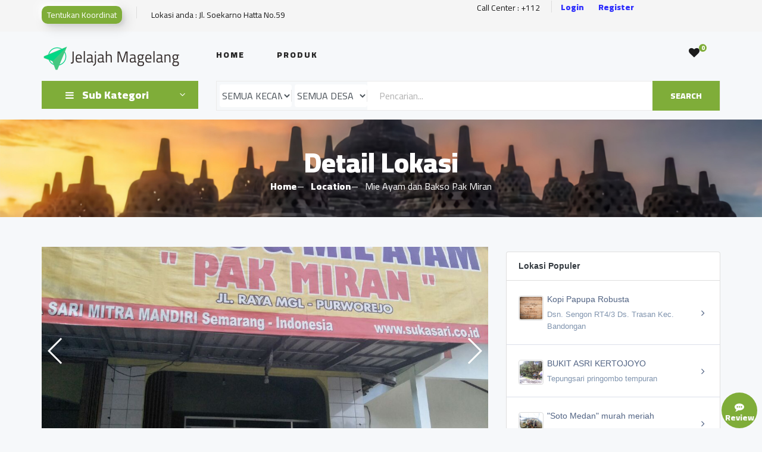

--- FILE ---
content_type: text/html; charset=UTF-8
request_url: https://jelajah.magelangkab.go.id/jelajah/mie-ayam-dan-bakso-pak-miran/show?q=eyJpdiI6IkwzaGUvL0VqdVlJWDlHWDc3VERQdUE9PSIsInZhbHVlIjoic0Zib1N0NC9NcDZSZ0l3MVBieStKZz09IiwibWFjIjoiNTNlZjRlYjJiNjZiMjVkZDIwNjkwNDU0OGM0ZmM3NjNlNjZlZTdlZWFkMGI4MmQzNmE2MjVhOGI2NTIxNGY1ZiJ9
body_size: 67850
content:
<!DOCTYPE html>
<html lang="id">

<head>
  <meta name="csrf-token" content="k6GQvCzqsgW5YJkC8IAUv14zCfOSOixhtYu3FYrW">
  <meta charset="UTF-8">
  <meta name="author" content="diskominfo kab.magelang">
  <meta name="description" content="Aplikasi Jelajah Kab.Magelang">
  <meta name="keywords" content="jelajah magelang">
  <meta name="viewport" content="width=device-width, initial-scale=1.0">
  <meta http-equiv="Content-Security-Policy" content="upgrade-insecure-requests">
  <meta http-equiv="X-UA-Compatible" content="ie=edge">
    <meta property="og:title" content="Mie Ayam dan Bakso Pak Miran" />
  <meta property="og:description" content="Mie Ayam dan Bakso yang wajib dikunjungi kalau jalan-jalan di daerah Tempuran" />
  <meta property="og:url" content="https://jelajah.magelangkab.go.id/jelajah/mie-ayam-dan-bakso-pak-miran/show?q=eyJpdiI6IkwzaGUvL0VqdVlJWDlHWDc3VERQdUE9PSIsInZhbHVlIjoic0Zib1N0NC9NcDZSZ0l3MVBieStKZz09IiwibWFjIjoiNTNlZjRlYjJiNjZiMjVkZDIwNjkwNDU0OGM0ZmM3NjNlNjZlZTdlZWFkMGI4MmQzNmE2MjVhOGI2NTIxNGY1ZiJ9" />
  <meta property="og:type" content="article" />
  <meta property="og:image" content="https://jelajah.magelangkab.go.id/storage/image/2022/04/img_16510299231.thumb.jpg" />
  <meta name="twitter:title" content="Mie Ayam dan Bakso Pak Miran" />
  <meta name="twitter:description" content="Mie Ayam dan Bakso yang wajib dikunjungi kalau jalan-jalan di daerah Tempuran" />
  <meta name="twitter:image" content="https://jelajah.magelangkab.go.id/storage/image/2022/04/img_16510299231.thumb.jpg" />

  <title>Jelajah Magelang</title>
  <link rel="shortcut icon" href="https://jelajah.magelangkab.go.id/img/logo/jelajah_magelang_logo.png">

  
  <!-- Google Font -->
  <link href="https://fonts.googleapis.com/css2?family=Cairo:wght@200;300;400;600;900&display=swap" rel="stylesheet">

  <!-- Css Styles -->
  <link rel="stylesheet" href="https://jelajah.magelangkab.go.id/templates/front/css/bootstrap.min.css" type="text/css">
  <link rel="stylesheet" href="https://jelajah.magelangkab.go.id/templates/front/css/font-awesome.min.css" type="text/css">
  <link rel="stylesheet" href="https://jelajah.magelangkab.go.id/templates/front/css/elegant-icons.css" type="text/css">
  <link rel="stylesheet" href="https://jelajah.magelangkab.go.id/templates/front/css/nice-select.css" type="text/css">
  <link rel="stylesheet" href="https://jelajah.magelangkab.go.id/templates/front/css/jquery-ui.min.css" type="text/css">
  <link rel="stylesheet" href="https://jelajah.magelangkab.go.id/templates/front/css/owl.carousel.min.css" type="text/css">
  <link rel="stylesheet" href="https://jelajah.magelangkab.go.id/templates/front/css/slicknav.min.css" type="text/css">
  <link rel="stylesheet" href="https://jelajah.magelangkab.go.id/templates/front/css/style.css" type="text/css">
  <link rel="stylesheet" href="https://jelajah.magelangkab.go.id/templates/assets/vendors/toastr/toastr.min.css">
  <link rel="stylesheet" href="https://jelajah.magelangkab.go.id/templates/front/css/custom.css">
  <link rel="stylesheet" href="https://unpkg.com/leaflet@1.3.1/dist/leaflet.css" />

  <!-- custom css mobile -->
  <link rel="stylesheet" href="https://jelajah.magelangkab.go.id/css/styles.css "/>
  <link rel="stylesheet" href="https://jelajah.magelangkab.go.id/v2/css/style.css "/>

  <script src="https://unpkg.com/leaflet@1.3.1/dist/leaflet.js"></script>
  <style rel="stylesheet">
  .neu{
    -webkit-tap-highlight-color: rgba(0,0,0,0);
    -webkit-tap-highlight-color: transparent;
    display:flex;
    align-items:center;
    justify-content:center;
    flex-direction:column;
    cursor:pointer;
    background-color:#eeeeee;
    width:100%;
    height:30px;
    border-radius:10px;
    box-shadow: -7px -7px 20px 0px #fff9,
    -4px -4px 5px 0px #fff9,
    7px 7px 20px 0px #0002,
    4px 4px 5px 0px #0001,
    inset 0px 0px 0px 0px #fff9,
    inset 0px 0px 0px 0px #0001,
    inset 0px 0px 0px 0px #fff9,
    inset 0px 0px 0px 0px #0001;
    transition:box-shadow 0.6s cubic-bezier(.79,.21,.06,.81);
    span{
      background-color:lightcoral;
      box-shadow: 0px 0px 10px 0px rgba(240,128,128,0.3);
      width:40px;
      height:4px;
      border-radius:4px;
      margin:3px 0px 3px 0px;
      transition:margin 0.4s cubic-bezier(.79,.21,.06,.81),transform 0.4s cubic-bezier(.79,.21,.06,.81);
    }
  }

  .active .neu{
    box-shadow: 0px 0px 0px 0px #fff9,
    0px 0px 0px 0px #fff9,
    0px 0px 0px 0px #0001,
    0px 0px 0px 0px #0001,
    inset -7px -7px 20px 0px #fff9,
    inset -4px -4px 5px 0px #fff9,
    inset 7px 7px 20px 0px #0003,
    inset 4px 4px 5px 0px #0001;
    span{
      margin:-2px;
    }
  }
  </style>

  <style type="text/css">
  #map {
    width: 100%;
    height: 400px;
    padding: 0px;
  }

  .modal{
    padding-right:0 !important;
  }

  .share-btnn {
    width: 35px;
    height: 35px;
    line-height: 35px;
    background: #DDDADA;
    display: inline-block;
    text-align: center;
    border-radius: 50%;
    font-size: 15px;
    /*margin-right: 25px;*/
    color: #5D5D5D;
    border: 1px solid #DDDADA;
    cursor:  pointer;
  }
  </style>
  
    <link rel="stylesheet" type="text/css" href="https://jelajah.magelangkab.go.id/templates/assets/vendors/star-rating/src/css/star-rating-svg.css">
<link rel="stylesheet" href="https://jelajah.magelangkab.go.id/templates/assets/vendors/swiper/swiper.min.css" />
<style>
  .comment {
    position: fixed;
    bottom: 24px;
    right: 24px;
    z-index: 10;
    height: 60px;
    line-height: 60px;
    width: 60px;
    font-size: 28px;
    font-weight: bold;
    border-radius: 50%;
    background-color: #7fad39;
    color: white;
    text-align: center;
    cursor: pointer;
  }

  .swiper-container {
    width: 100%;
    height: 350px;
    margin-left: auto;
    margin-right: auto;
  }

  .swiper-slide {
    background-size: cover;
    background-position: center;
  }

  .gallery-top {
    width: 100%;
  }

  .gallery-thumbs {
    height: 75px;
    box-sizing: border-box;
    padding: 8px 0;
  }

  .gallery-thumbs .swiper-slide {
    width: 25%;
    height: 100%;
    opacity: 0.4;
  }

  .gallery-thumbs .swiper-slide-thumb-active {
    opacity: 1;
  }
</style>
  </head>

<body>
  <!-- Page Preloder -->
  <div id="preloder">
    <div class="loader"></div>
  </div>

  <!-- Header Section Begin -->
  <div class="humberger__menu__overlay"></div>
<div class="humberger__menu__wrapper">
  <div class="humberger__menu__logo">
    <a href="#"><img src="https://jelajah.magelangkab.go.id/img/logo/jelajah_magelang_logo1.png" alt=""></a>
  </div>
  <div class="humberger__menu__cart">
    <ul>
            <li><a href="https://jelajah.magelangkab.go.id/loginV2"><i class="fa fa-heart"></i> <span>0</span></a></li>
            
    </ul>
    <div class="header__cart__price">Likes: <span>0</span></div>
  </div>
  <div class="humberger__menu__widget">
    
    <div class="header__top__right__auth">
            <a href="https://jelajah.magelangkab.go.id/loginV2" title="Login"><i class="fa fa-user"></i> Login</a>
          </div>
  </div>
  <nav class="humberger__menu__nav mobile-menu">
    <ul>
      <li class="">Lokasi anda : <b></b></li>
      <li class=""><a href="https://jelajah.magelangkab.go.id/dashboard">Home</a></li>
      <li class=""><a href="https://jelajah.magelangkab.go.id/shop">Produk</a></li>
      <li class="active"><a href="https://jelajah.magelangkab.go.id/jelajah">Lokasi</a></li>
      <!-- <li class=""><a href="https://jelajah.magelangkab.go.id/tiket/index">Tiket</a></li> -->
      
            
    </ul>
  </nav>
  <div id="mobile-menu-wrap"></div>
  <div class="header__top__right__social">
    
    <p>Call Center : +112</p>
  </div>
  <div class="humberger__menu__contact">
    <ul>
      <li><i class="fa fa-envelope"></i> kominfo@magelangkab.go.id</li>
      <li>Pemerintah Kabupaten Magelang</li>
    </ul>
  </div>
</div>

<header id="header" class="header">
  <div class="header__top">
    <div class="container">
      <div class="row">
        <div class="col-lg-7 col-md-7">
          <div class="header__top__left">
            <ul>
                            <li><a href="https://jelajah.magelangkab.go.id/maps" class="btn btn-sm neu" style="background-color:#7fad39;color:#ffff">Tentukan Koordinat</a></li>
              <li>Lokasi anda : Jl. Soekarno Hatta No.59</li>
                          </ul>
          </div>
        </div>
        <div class="col-lg-4 col-md-4">
          <div class="d-flex justify-content-center align-items-center">
            <div class="header__top__right__social">
              
              
              <a href="javascript:void(0)" >Call Center : +112</a>
            </div>
            
            <div class="header__top__right__auth d-flex">
                            <a class="font-weight-bold" style="color: blue; opacity: .8;" href="https://jelajah.magelangkab.go.id/loginV2" title="Login"> Login</a>
              <a class="ml-4 font-weight-bold" style="color: blue; opacity: .8;" href="https://jelajah.magelangkab.go.id/registerV2" title="Login"> Register</a>
                          </div>
          </div>
        </div>
      </div>
    </div>
  </div>
  <div class="container">
    <div class="row">
      <div class="col-lg-3">
        <div class="header__logo">
          <a href="https://jelajah.magelangkab.go.id/dashboard">
            <img src="https://jelajah.magelangkab.go.id/img/logo/jelajah_magelang_logo1.png" alt="">
          </a>
        </div>
      </div>
      <div class="col-lg-8">
        <nav class="header__menu">
          <ul>
            <li class=""><a href="https://jelajah.magelangkab.go.id/dashboard">Home</a></li>
            <li class=""><a href="https://jelajah.magelangkab.go.id/shop">Produk</a></li>
            <!-- <li class="active">
              <a href="#">Kategori</a>
              <ul class="header__menu__dropdown">
                                <li><a href="https://jelajah.magelangkab.go.id/jelajah?category_group=pemerintah">Pemerintah</a></li>
                                <li><a href="https://jelajah.magelangkab.go.id/jelajah?category_group=jelajah%20magelang">Jelajah Magelang</a></li>
                                <li><a href="https://jelajah.magelangkab.go.id/jelajah">Semua Kategori</a></li>
              </ul>
            </li> -->
            <!-- <li class=""><a href="https://jelajah.magelangkab.go.id/tiket/index">Tiket</a></li> -->
            
                        
          </ul>
        </nav>
      </div>
      <div class="col-lg-1 hidden-menu">
        <div class="header__cart">
          <ul>
                        <li><a href="https://jelajah.magelangkab.go.id/loginV2"><i class="fa fa-heart"></i> <span>0</span></a></li>
                      </ul>
          

          

          </div>
        </div>
      </div>
      <div class="humberger__open">
        <i class="fa fa-bars"></i>
      </div>
    </div>
  </header>

  <!-- Header Section End -->

  <!-- content Begin -->
  <!-- ########################################################################### -->
<script type="text/javascript" src="https://app.sandbox.midtrans.com/snap/snap.js" data-client-key="SB-Mid-client-5V1MW0qK8aX6Mj2j"></script>
<script src="//ajax.googleapis.com/ajax/libs/jquery/1.11.0/jquery.min.js"></script>
<!-- ########################################################################### -->

<div class="new-navbar" id="new-navbar">
  <button class="btn-new-nav box-back-btn" type="button" id="btn-back-on-nav">
    <i class="fa fa-arrow-left"></i>
  </button>
  <div class="box-search-new">
    <form action="https://jelajah.magelangkab.go.id/terdekat" method="get">
      <input type="text" name="search" class="q-new-nav" placeholder="Pencarian..">
      <button class="btn-new-nav" type="submit">
        <i class="fa fa-search"></i>
      </button>
    </form>
    <button class="btn-new-nav" type="button" data-toggle="modal" data-target="#lokasiModel">
      <i class="fa fa-filter"></i>
    </button>
  </div>
</div>

<section class="hero hero-normal" id="header-detail">
  <div class="container">
    <div class="row">
      <div class="col-lg-3">
        <!-- category mobile -->
        <div class="category__master">
          <div class="scrollmenu">
                        <a href="https://jelajah.magelangkab.go.id/jelajah?category_group=pemerintah">Pemerintah</a>
                        <a href="https://jelajah.magelangkab.go.id/jelajah?category_group=jelajah%20magelang">Jelajah Magelang</a>
                        <a href="https://jelajah.magelangkab.go.id/jelajah">Semua Kategori</a>
          </div>
        </div>
        <!-- end category mobile -->
        <div class="hero__categories">
          <div class="hero__categories__all">
            <i class="fa fa-bars"></i>
            <span>Sub Kategori</span>
          </div>
          <ul class="dd-category">
                        <li><a href="#!" data-id="54" class="show-detail-category">Aplikasi E-Gov (6)</a></li>
                        <li><a href="#!" data-id="50" class="show-detail-category">Aplikasi Layanan Publik (15)</a></li>
                        <li><a href="#!" data-id="36" class="show-detail-category">BUMDES (1)</a></li>
                        <li><a href="#!" data-id="55" class="show-detail-category">Dusun / kampung (23)</a></li>
                        <li><a href="#!" data-id="10" class="show-detail-category">Fasilitas Umum (14)</a></li>
                        <li><a href="#!" data-id="20" class="show-detail-category">Hotel, Homestay, Kost (0)</a></li>
                        <li><a href="#!" data-id="12" class="show-detail-category">Industri (5)</a></li>
                        <li><a href="#!" data-id="11" class="show-detail-category">Jasa (6)</a></li>
                        <li><a href="#!" data-id="38" class="show-detail-category">Kesehatan (8)</a></li>
                        <li><a href="#!" data-id="17" class="show-detail-category">Kesenian (0)</a></li>
                        <li><a href="#!" data-id="41" class="show-detail-category">Kuliner (8)</a></li>
                        <li><a href="#!" data-id="19" class="show-detail-category">Lokasi Wisata (5)</a></li>
                        <li><a href="#!" data-id="21" class="show-detail-category">Pendidikan (9)</a></li>
                        <li><a href="#!" data-id="14" class="show-detail-category">Perikanan (2)</a></li>
                        <li><a href="#!" data-id="18" class="show-detail-category">Perkantoran (8)</a></li>
                        <li><a href="#!" data-id="22" class="show-detail-category">Pertokoan (18)</a></li>
                        <li><a href="#!" data-id="66" class="show-detail-category">Produk UMKM (0)</a></li>
                        <li><a href="#!" data-id="59" class="show-detail-category">Sumber Mata Air (22)</a></li>
                        <li><a href="#!" data-id="8" class="show-detail-category">Tempat Belanja (3)</a></li>
                        <li><a href="#!" data-id="16" class="show-detail-category">Tempat Ibadah (4)</a></li>
                        <li><a href="#!" data-id="37" class="show-detail-category">Umum (4)</a></li>
                      </ul>
        </div>
      </div>
      <div class="col-lg-9">
        <div class="hero__search">
          <div class="hero__search__form" style="width:100%">
            <form action="https://jelajah.magelangkab.go.id/terdekat/fillter" method="get">
              <input type="hidden" name="_token" value="k6GQvCzqsgW5YJkC8IAUv14zCfOSOixhtYu3FYrW">              <div class="hero__search__categories">
                <div class="form-group">
                  <select name="kecamatan_id" class="form-control overflow-hidden" style="border:none;padding:0;" id="kecamatan_id">
                    <option value="" selected>SEMUA KECAMATAN</option>
                                        <option value="14">BANDONGAN</option>
                                        <option value="2">BOROBUDUR</option>
                                        <option value="15">CANDIMULYO</option>
                                        <option value="6">DUKUN</option>
                                        <option value="18">GRABAG</option>
                                        <option value="12">KAJORAN</option>
                                        <option value="13">KALIANGKRIK</option>
                                        <option value="10">MERTOYUDAN</option>
                                        <option value="9">MUNGKID</option>
                                        <option value="8">MUNTILAN</option>
                                        <option value="17">NGABLAK</option>
                                        <option value="3">NGLUWAR</option>
                                        <option value="16">PAKIS</option>
                                        <option value="4">SALAM</option>
                                        <option value="1">SALAMAN</option>
                                        <option value="7">SAWANGAN</option>
                                        <option value="20">SECANG</option>
                                        <option value="5">SRUMBUNG</option>
                                        <option value="19">TEGALREJO</option>
                                        <option value="11">TEMPURAN</option>
                                        <option value="21">WINDUSARI</option>
                                      </select>
                </div>
              </div>
              <div class="hero__search__categories">
                <div class="form-group">
                  <select class="form-control" style="border:none;padding:0;" name="desa_id" id="desa_id">
                    <option value="" selected>SEMUA DESA</option>
                  </select>
                </div>
              </div>
              <input name="search" placeholder="Pencarian..." value="">
              <button type="submit" class="site-btn">SEARCH</button>
            </form>
          </div>
        </div>

      </div>
    </div>
  </div>
</section>

<section class="breadcrumb-section set-bg breadcrumb-img-post" data-setbg="https://jelajah.magelangkab.go.id/img/borobudur.jpg">
  <div class="container">
    <div class="row">
      <div class="col-lg-12 text-center">
        <div class="breadcrumb__text">
          <h2>Detail Lokasi</h2>
          <div class="breadcrumb__option">
            <a href="https://jelajah.magelangkab.go.id/dashboard">Home</a>
            <a href="https://jelajah.magelangkab.go.id/jelajah">Location</a>
            <span>Mie Ayam dan Bakso Pak Miran</span>
          </div>
        </div>
      </div>
    </div>
  </div>
</section>

<section class="from-blog spad">
  <div class="container">
    <div class="row">
      <div class="col-md-8">
        <div class="swiper-container gallery-top">
          <div class="swiper-wrapper">
                        <a href="#!" title="Lihat" class="swiper-slide" style="background-image:url(https://jelajah.magelangkab.go.id/storage/image/2022/04/img_16510299231.jpg)" }})></a>
                      </div>
          <div class="swiper-button-next swiper-button-white"></div>
          <div class="swiper-button-prev swiper-button-white"></div>
        </div>
        <div class="swiper-container gallery-thumbs">
          <div class="swiper-wrapper">
                        <div class="swiper-slide" style="background-image:url(https://jelajah.magelangkab.go.id/storage/image/2022/04/img_16510299231.thumb.jpg)" }})></div>
                      </div>
        </div>
        <div class="card card-bordered">
          <div class="card-body card-location">
            <h5 class="card-title mb-0 text-title-location">
              <!-- development mode -->
                                  <code>
                                      </code>
                            MIE AYAM DAN BAKSO PAK MIRAN
            </h5>
            <span class="badge badge-pill badge-success mb-1">Kuliner</span>
            <ul class="list-inline">
              <li class="list-inline-item">
                <div class="ratingStar"></div>
                              </li>
              <li class="list-inline-item">
                                <div class="text-center"><a href="#!" data-toggle="modal" data-target="#modal-login-first" class="justify-content-center"><em class="fa fa-heart-o text-secondary"></em></a></div>
                                <p>Favorite</p>
              </li>
              <li class="list-inline-item">
                <div class="text-center"><a href="https://www.google.com/maps/search/?api=1&query=-7.5324338,110.1737478" target="_blank" class="justify-content-center"><em class="fa fa-map-marker text-danger"></em></a></div>
                <p>Map</p>
              </li>
              <li class="list-inline-item">
                <div class="text-center"><a href="http://" target="_blank" data-toggle="tooltip" title="http://" class="justify-content-center"><em class="fa fa-globe text-info"></em></a></div>
                <p>Website</p>
              </li>
              <li class="list-inline-item">
                <div class="text-center"><a href="tel:+62" target="_blank" data-toggle="tooltip" title="+62" class="justify-content-center"><em class="fa fa-phone text-blue"></em></a></div>
                <p>Telepon</p>
              </li>
              <li class="list-inline-item">
                <div class="text-center"><a href="https://wa.me/+6282225289001" target="_blank" data-toggle="tooltip" title="+6282225289001" class="justify-content-center"><em class="fa fa-whatsapp text-success"></em></a></div>
                <p>Whatsapp</p>
              </li>
            </ul>

            <table class="mt-2">
                            <tr>
                <td class="font-weight-bold">Alamat</td>
                <td>:</td>
                <td class="text-capitalize">jalan magelang - purworejo km. 8, banjaran,  tempurejo,  tempuran,  magelang</td>
              </tr>
              <tr>
                <td class="font-weight-bold">Desa</td>
                <td>:</td>
                <td class="text-capitalize">tempurejo</td>
              </tr>
              <tr>
                <td class="font-weight-bold">Kecamatan</td>
                <td>:</td>
                <td class="text-capitalize">tempuran</td>
              </tr>
              <tr>
                <td class="font-weight-bold">Waktu</td>
                <td>:</td>
                <td class="text-capitalize">07:00 - 07:00 WIB</td>
              </tr>
                                        </table>
            <p>Mie Ayam dan Bakso yang wajib dikunjungi kalau jalan-jalan di daerah Tempuran</p>
            <div class="text-center">
            <a href="https://www.google.com/maps/search/?api=1&query=-7.5324338,110.1737478" target="_blank" data-toggle="tooltip" title="http://" class="btn btn-sm neu pull-right" style="background-color:#7fad39;color:#ffff;width:180px; display: flex; flex-direction: row;margin: 16px 4px 0;">Ke Lokasi &nbsp;<small>(8.4 km)</small></a>
                          </div>
          </div>

          <div class="share-button" style="width: 100%;padding: 12px;display: flex;margin: 0 auto;">
              <p>Bagikan: </p>
              <div style="display: flex; justify-content: space-around; width: 40%">
                <a class="share-btnn" onclick="window.open('https://web.whatsapp.com/send?text=https://jelajah.magelangkab.go.id/jelajah/mie-ayam-dan-bakso-pak-miran/show?q=eyJpdiI6IkwzaGUvL0VqdVlJWDlHWDc3VERQdUE9PSIsInZhbHVlIjoic0Zib1N0NC9NcDZSZ0l3MVBieStKZz09IiwibWFjIjoiNTNlZjRlYjJiNjZiMjVkZDIwNjkwNDU0OGM0ZmM3NjNlNjZlZTdlZWFkMGI4MmQzNmE2MjVhOGI2NTIxNGY1ZiJ9', 'newwindow', 'width=400,height=400');return false;">
                  <em class="fa fa-whatsapp"></em>
                </a>

                <a class="share-btnn"  onclick="window.open('https://www.facebook.com/sharer.php?u=https://jelajah.magelangkab.go.id/jelajah/mie-ayam-dan-bakso-pak-miran/show?q=eyJpdiI6IkwzaGUvL0VqdVlJWDlHWDc3VERQdUE9PSIsInZhbHVlIjoic0Zib1N0NC9NcDZSZ0l3MVBieStKZz09IiwibWFjIjoiNTNlZjRlYjJiNjZiMjVkZDIwNjkwNDU0OGM0ZmM3NjNlNjZlZTdlZWFkMGI4MmQzNmE2MjVhOGI2NTIxNGY1ZiJ9', 'newwindow', 'width=400,height=400');return false;">
                  <em class="fa fa-facebook"></em>
                </a>
                <a class="share-btnn" onclick="window.open('https://twitter.com/share?url=https://jelajah.magelangkab.go.id/jelajah/mie-ayam-dan-bakso-pak-miran/show?q=eyJpdiI6IkwzaGUvL0VqdVlJWDlHWDc3VERQdUE9PSIsInZhbHVlIjoic0Zib1N0NC9NcDZSZ0l3MVBieStKZz09IiwibWFjIjoiNTNlZjRlYjJiNjZiMjVkZDIwNjkwNDU0OGM0ZmM3NjNlNjZlZTdlZWFkMGI4MmQzNmE2MjVhOGI2NTIxNGY1ZiJ9', 'newwindow', 'width=400,height=400');return false;">
                  <em class="fa fa-twitter"></em>
                </a>
              </div>
          </div>
        </div>
        <!-- ############################################################################### -->
        <div class="col-lg-12 mt-1">
          <div class="latest-product__text">
            <h4>Lokasi Sekitarnya</h4>
            <div class="latest-product__slider owl-carousel">
                                                                                                                                <a href="https://jelajah.magelangkab.go.id/jelajah/pondok-pesantren-muhammadiyah-tempuran/show?q=eyJpdiI6IitqSXQ5VUp0Q2g0LzllNmY1NlFLZXc9PSIsInZhbHVlIjoidVltMklIVHJ6UVV0MzN3K1dlaGhCQT09IiwibWFjIjoiYWM0YzI0ODBhOGUxYzZiOWQ0NzIzYzRmZjFmOWU4YmM5NmZiYzJmYzY0ZWZmMjlhMGY2OTgwNzRmY2MzYjA1NSJ9" class="latest-product__item">
                  <div class="latest-product__item__pic">
                    <div class="user-avatar img-category">
                                                                  <img class="img-ltr" src="https://jelajah.magelangkab.go.id/storage/image/2022/04/img_16510305451.thumb.jpg" alt="img">
                                          </div>
                  </div>
                  <div class="latest-product__item__text">
                    <h6>
                      <!-- development mode -->
                                                  <small>
                                <code>
                                                              </code>
                            </small>
                                                Pondok Pesantren Muhammadiyah Tempuran
                    </h6>
                    <span>Punduhsari RT. 06 RW. 02, Tempurejo,  Tempuran,  Magelang<br>0.18 KM</span>
                  </div>
                </a>
                                                                                                                    <a href="https://jelajah.magelangkab.go.id/jelajah/mi-hidayatul-mubtadiin/show?q=eyJpdiI6IlpFMzBSYlZrYVh4d0x6N0pOWFl5dWc9PSIsInZhbHVlIjoia2pWUEZLcjd0YmlRVnNSakNjU0E3QT09IiwibWFjIjoiMTc5ZDNhNTAzNjEzZTAyMGEwY2M5NDYxOTFmZDBkNDE3OTExNDJiNzJjNzdkNTc2MzdiODA0NmM4ZmNlYWY2MCJ9" class="latest-product__item">
                  <div class="latest-product__item__pic">
                    <div class="user-avatar img-category">
                                                                  <img class="img-ltr" src="https://jelajah.magelangkab.go.id/storage/image/2022/04/img_16510306161.thumb.jpg" alt="img">
                                          </div>
                  </div>
                  <div class="latest-product__item__text">
                    <h6>
                      <!-- development mode -->
                                                  <small>
                                <code>
                                                              </code>
                            </small>
                                                MI Hidayatul Mubtadiin
                    </h6>
                    <span>Banjarsari, Tempurejo,  Tempuran<br>0.27 KM</span>
                  </div>
                </a>
                                                                                                                    <a href="https://jelajah.magelangkab.go.id/jelajah/pemerintahan-desa-jogomulyo/show?q=eyJpdiI6Im9Gd2E1V08zTnk2ZmgvbFVsdWtJRnc9PSIsInZhbHVlIjoibXlRVlB0WURaUExUTUgxZ3hMZUxKQT09IiwibWFjIjoiZDE5NWJjZmYyOTE5N2YwMDc5Nzc3ZDdiMDhlNWNjY2UwZTUxMTE5NTQ4YmEwMGYwNzM3Yjk2ZGFiZDQ4NWU1OCJ9" class="latest-product__item">
                  <div class="latest-product__item__pic">
                    <div class="user-avatar img-category">
                                                                  <img class="img-ltr" src="https://jelajah.magelangkab.go.id/storage/image/2022/04/img_16509568751.thumb.jpg" alt="img">
                                          </div>
                  </div>
                  <div class="latest-product__item__text">
                    <h6>
                      <!-- development mode -->
                                                  <small>
                                <code>
                                                              </code>
                            </small>
                                                Pemerintahan Desa Jogomulyo
                    </h6>
                    <span>Jl.Magelang Purworejo KM.09<br>0.36 KM</span>
                  </div>
                </a>
                                                                                                                    <a href="https://jelajah.magelangkab.go.id/jelajah/pondok-pesantren-al-marufiah/show?q=eyJpdiI6IjRlT2Z6c3B4MStFZjFtWHJqQjdYQnc9PSIsInZhbHVlIjoibkxFV05CUDhLVmtTVDgxUnJYaHRMZz09IiwibWFjIjoiNmRlZDEzNmNkZWFhMzU1YzJlOWVhNDQzNjBmODFhNjlkZThmODBiNTc1NmI2YzJmZjhiN2U5ZWQ3YzIwMTZhNSJ9" class="latest-product__item">
                  <div class="latest-product__item__pic">
                    <div class="user-avatar img-category">
                                                                  <img class="img-ltr" src="https://jelajah.magelangkab.go.id/storage/image/2022/04/img_16510305441.thumb.jpg" alt="img">
                                          </div>
                  </div>
                  <div class="latest-product__item__text">
                    <h6>
                      <!-- development mode -->
                                                  <small>
                                <code>
                                                              </code>
                            </small>
                                                Pondok Pesantren Al Ma&#039;rufiah
                    </h6>
                    <span>Jogomulyo<br>0.47 KM</span>
                  </div>
                </a>
                                                                                    </div>
                      </div>
        </div>
        <!-- ############################################################################### -->
              </div>
      <div class="col-md-4">
        <div class="card mt-2">
          <div class="card-header card-location text-dark font-weight-bold bg-none">Lokasi Populer</div>
          <div class="card-body card-inner-group p-0">
                        <a href="https://jelajah.magelangkab.go.id/jelajah/kopi-papupa-robusta/show?q=eyJpdiI6Ik5BR05ObmZtdG1USE5zcldSUnJNRXc9PSIsInZhbHVlIjoiQ1l6VVBqemxDYzRSa3ErTEVZVHhQZz09IiwibWFjIjoiYzg4M2ExYzMzMjQzMGFmYjk1NDY0N2UyOWQ0ZDFmNmRhNTg4NzYyOGY3MDBlNTIzYWI5OGY2MWI1NmYzNzMwYyJ9">
              <div class="card-inner">
                <div class="nk-wg-action">
                  <div class="nk-wg-action-content">
                    <div class="position-absolute left-0">
                      <!-- <img class="img-side-show" src="https://jelajah.magelangkab.go.id/storage/image/2022/04/img_16510282391.jpg"> -->
                                            <img class="img-side-show" src="https://jelajah.magelangkab.go.id/storage/image/2022/04/img_16510282391.thumb.jpg">
                                          </div>
                    <div class="title ml-3">
                      <!-- development mode -->
                                                  <small>
                                <code>
                                                              </code>
                            </small>
                                                Kopi Papupa Robusta
                    </div>
                    <p class="ml-3">Dsn. Sengon RT4/3 Ds. Trasan Kec. Bandongan</p>
                  </div>
                  <a href="https://jelajah.magelangkab.go.id/jelajah/kopi-papupa-robusta/show?q=eyJpdiI6IlQ0VVlmcTNUMEc5UkN3eGcwNGdEQWc9PSIsInZhbHVlIjoiTUxPQUFVdnlGUDc4QjR4TFgxcjVlUT09IiwibWFjIjoiZmM1ZmQzZTZkNzQ0YzU4ZjI4MzBiNWFiOTVlZGFiNDJiOWFkYTk0ODNkY2M5MjA5NDUzOWM3MGY4ODkxM2Y0YSJ9" class="btn btn-icon btn-trigger mr-n2"><em class="fa fa-angle-right"></em></a>
                </div>
              </div>
            </a>
                        <a href="https://jelajah.magelangkab.go.id/jelajah/bukit-asri-kertojoyo/show?q=eyJpdiI6Im41Mnh2MTEwQTlCNGlCOURVVDVWUVE9PSIsInZhbHVlIjoiRFBBeTRqSFlpYjVjRzRZRVBnR3pWdz09IiwibWFjIjoiNTJlZmQ4NjNkMDg0ZDY3ZDExNjgzNGNjZWM4OGYwNTA5YjQ0NDhiYmViNGRlM2RiMWNjNWQzYzI3MDM4N2QzNSJ9">
              <div class="card-inner">
                <div class="nk-wg-action">
                  <div class="nk-wg-action-content">
                    <div class="position-absolute left-0">
                      <!-- <img class="img-side-show" src="https://jelajah.magelangkab.go.id/storage/image/2019-07-10-09-45-51IMG-20190522-092859-564.jpg"> -->
                                            <img class="img-side-show" src="https://jelajah.magelangkab.go.id/storage/image/2019-07-10-09-45-51IMG-20190522-092859-564.thumb128.jpg">
                                          </div>
                    <div class="title ml-3">
                      <!-- development mode -->
                                                  <small>
                                <code>
                                                              </code>
                            </small>
                                                BUKIT ASRI KERTOJOYO
                    </div>
                    <p class="ml-3">Tepungsari pringombo tempuran</p>
                  </div>
                  <a href="https://jelajah.magelangkab.go.id/jelajah/bukit-asri-kertojoyo/show?q=eyJpdiI6IjBXSnpaenhlY1BhK0E2cGdJM003N0E9PSIsInZhbHVlIjoia0RibzVZdGMvSEIyd2hpUzRscC9ZZz09IiwibWFjIjoiZmExZmNkZGRhMTlkYjRhNTI3ZDI0ZjQwNDA3YzZmNzM4MmUwNTBjOTgxMzFkMGZkMmNmZTliMGQ2NzFkN2Y3YSJ9" class="btn btn-icon btn-trigger mr-n2"><em class="fa fa-angle-right"></em></a>
                </div>
              </div>
            </a>
                        <a href="https://jelajah.magelangkab.go.id/jelajah/soto-medan-murah-meriah/show?q=eyJpdiI6IkRHanoxMUovaVh6RjFEZHpHQmFnK0E9PSIsInZhbHVlIjoidFQwWlNrREl2MWhXT3ZlbUlQdStJdz09IiwibWFjIjoiZWMyMTk1OTZiMmMyYjIxODQ3YmIwOThkODQ5NTg2M2U3NmQxODMzOWI2OGUwMGM0ZGFkOWU4NjliYTkwY2Y0OCJ9">
              <div class="card-inner">
                <div class="nk-wg-action">
                  <div class="nk-wg-action-content">
                    <div class="position-absolute left-0">
                      <!-- <img class="img-side-show" src="https://jelajah.magelangkab.go.id/storage/image/2021/01/img_1610080187419.jpg"> -->
                                            <img class="img-side-show" src="https://jelajah.magelangkab.go.id/storage/image/2021/01/img_1610080187419.thumb.jpg">
                                          </div>
                    <div class="title ml-3">
                      <!-- development mode -->
                                                  <small>
                                <code>
                                                              </code>
                            </small>
                                                &quot;Soto Medan&quot; murah meriah
                    </div>
                    <p class="ml-3">bumirejo</p>
                  </div>
                  <a href="https://jelajah.magelangkab.go.id/jelajah/soto-medan-murah-meriah/show?q=eyJpdiI6InhUUXMvcUN5aUNzMmo4NURrTkNWbFE9PSIsInZhbHVlIjoibHk3R0RwTjRlOEI3UHBsUExtNFNrdz09IiwibWFjIjoiNWExMWEzMTdlNmU0OTA5YWY2ZjRmYzhhN2MwN2NlMzI1ZDBmYzcwMzJmMjMxYTZhZmRlZWM4ZGYwZWM0YzA1NCJ9" class="btn btn-icon btn-trigger mr-n2"><em class="fa fa-angle-right"></em></a>
                </div>
              </div>
            </a>
                      </div>
        </div>
        <div class="card mt-2">
          <div class="card-header card-location text-dark font-weight-bold bg-none">Lokasi Lainnya</div>
          <div class="card-body card-inner-group p-0">
                        <a href="https://jelajah.magelangkab.go.id/jelajah/mie-ayam-dan-bakso-gandem-marem/show?q=eyJpdiI6Im13SVgvV3RpVDkrZ3ZuTU9hLzJRbHc9PSIsInZhbHVlIjoiR0I1NTF1dS9vcm1zSjZ0QStZSTFhUT09IiwibWFjIjoiYzUzYWFkMjg3ZTQ3NWYxZjgzNmEzZjY5ZmMxNmQ3NjM2OGFmYWIwODZiNjJiYmJhYjdhZjEzMDliOTU0MDZjYSJ9">
              <div class="card-inner">
                <div class="nk-wg-action">
                  <div class="nk-wg-action-content">
                    <div class="position-absolute left-0">
                      
                                                                      <img class="img-side-show" src="https://jelajah.magelangkab.go.id/storage/image/2022/04/img_16509563541.thumb.jpg">
                                                                  </div>
                    <div class="title ml-3">
                    <!-- development mode -->
                                          <small>
                          <code>
                                                  </code>
                      </small>
                      
                    Mie Ayam dan Bakso &quot;Gandem Marem&quot;
                  </div>
                    <p class="ml-3">Japunan, Danurejo, Mertoyudan</p>
                  </div>
                  <a href="https://jelajah.magelangkab.go.id/jelajah/mie-ayam-dan-bakso-gandem-marem/show?q=eyJpdiI6IkNHYUtlYXJOSDRSWWE1L096UkU4NWc9PSIsInZhbHVlIjoiNEU3cUJnaURjQTdJMW41ZnRMYS80UT09IiwibWFjIjoiMzFiODAzNTQwNTE4NGJkOTU4MGUyZWIxOGU2NGEyMTQ3ZjkzNzRiMTRiM2NkZmUwNjQ4ZWFlODc0MDM2MTc0ZCJ9" class="btn btn-icon btn-trigger mr-n2"><em class="fa fa-angle-right"></em></a>
                </div>
              </div>
            </a>
                        <a href="https://jelajah.magelangkab.go.id/jelajah/warung-makan-mba-idha/show?q=eyJpdiI6IjZmY2lBZkdhdmtGVkRXY1lSeDBzQnc9PSIsInZhbHVlIjoiUjVDcUxNMmpJNnhRZTRRYW9oemVjZz09IiwibWFjIjoiNDMzMzA4YTcyMTFlODhhNjYwZjc1OWVmNDAwNDVjMWEyYjQwODQwMTY0N2NhMTk4ZTFjNWM2ZmU0ZDc3OTBiNCJ9">
              <div class="card-inner">
                <div class="nk-wg-action">
                  <div class="nk-wg-action-content">
                    <div class="position-absolute left-0">
                      
                                                                      <img class="img-side-show" src="https://jelajah.magelangkab.go.id/storage/image/2022/04/img_16509556771.thumb.jpg">
                                                                  </div>
                    <div class="title ml-3">
                    <!-- development mode -->
                                          <small>
                          <code>
                                                  </code>
                      </small>
                      
                    Warung makan mba idha
                  </div>
                    <p class="ml-3">Permitan jln kh irsyad</p>
                  </div>
                  <a href="https://jelajah.magelangkab.go.id/jelajah/warung-makan-mba-idha/show?q=eyJpdiI6Ik5KYmlhYTMxSCtCeHpJdGNCbHl4Z2c9PSIsInZhbHVlIjoiN2NsREdGY0pDT1ZtOThqb2FROW8wZz09IiwibWFjIjoiZWFlNzZiZjJhOGIyZWE0M2U3NWFiYjI4NjE2NTNiYjA3YzI3ZTZlYTFjN2ZjZDdjN2JjOTExZWY0YzFlMjNiYiJ9" class="btn btn-icon btn-trigger mr-n2"><em class="fa fa-angle-right"></em></a>
                </div>
              </div>
            </a>
                        <a href="https://jelajah.magelangkab.go.id/jelajah/warung-makan-deyangan/show?q=eyJpdiI6IjNWbllrcVRxSzdrV0t2NFlKQUpGY0E9PSIsInZhbHVlIjoiNHhobFprVGJINk11NFVxaUVjekZvQT09IiwibWFjIjoiNTRlOGJiYzExY2NmOTI5YjAzYmU3NWM1ZDY0OTM0YjE0MDRmM2QwMTg3ZTk3YmNmOTc4ODgwYTEzNmI2NmEwNyJ9">
              <div class="card-inner">
                <div class="nk-wg-action">
                  <div class="nk-wg-action-content">
                    <div class="position-absolute left-0">
                      
                                                                      <img class="img-side-show" src="https://jelajah.magelangkab.go.id/storage/image/2022/04/img_16509489261.thumb.jpg">
                                                                  </div>
                    <div class="title ml-3">
                    <!-- development mode -->
                                          <small>
                          <code>
                                                  </code>
                      </small>
                      
                    Warung Makan Deyangan
                  </div>
                    <p class="ml-3">Warung Makan Deyangan</p>
                  </div>
                  <a href="https://jelajah.magelangkab.go.id/jelajah/warung-makan-deyangan/show?q=eyJpdiI6Ik1uWEpmeVE3MCtET3htSmt2a0JzOUE9PSIsInZhbHVlIjoibHloOHQzQnVWeDhRM2VOSmlHYkJWdz09IiwibWFjIjoiZDUxZWY0NjBkMTEzNjA2NzAwMTNiODlkMTFlM2JmMjY1ZTAzMzJkZTkxMTBjNzdkYTJiZTU0MTBhNzJkY2ZkMCJ9" class="btn btn-icon btn-trigger mr-n2"><em class="fa fa-angle-right"></em></a>
                </div>
              </div>
            </a>
                      </div>
        </div>
      </div>
    </div>
  </div>
</section>
<div class="fly-btn">
      <div class="fly-btn-item">
    <a href="#!" data-toggle="modal" data-target="#modal-login-first"><i class="fa fa-commenting text-white"></i></a>
    <div class="fly-btn-caption">Review</div>
  </div>
  </div>
  <!-- content Begin End -->

  <!-- Footer Section Begin -->
  <div class="col-12 d-flex justify-content-center">
  <iframe width="560" height="315" src="https://www.youtube.com/embed/Sz14y8zKxxY" title="YouTube video player" frameborder="0" allow="accelerometer; autoplay; clipboard-write; encrypted-media; gyroscope; picture-in-picture" allowfullscreen></iframe>
</div>

<footer class="hidden-menu footer spad">
  <div class="container">
    <div class="row">
      <div class="col-lg-3 col-md-6 col-sm-6">
        <div class="footer__about">
          <div class="footer__about__logo">
            <a href="https://jelajah.magelangkab.go.id/dashboard"><img src="https://jelajah.magelangkab.go.id/img/logo/jelajah_magelang_logo1.png" alt=""></a>
          </div>
          <ul>
            <li>Phone: (0293)-78346</li>
            <li>Fax:	(0293)-788122</li>
            <li>Email: kominfo@magelangkab.go.id</li>
            <li>Address: Jln. Soekarno Hatta No. 59 Kota Mungkid</li>
          </ul>
        </div>
      </div>
      <div class=" col-md-2 col-sm-2 offset-lg-1">
        <div class="footer__widget">
          <h6>Pengunjung</h6>
          <ul>
            <li><a href="#">Hari ini </a><span class="float-right">1712</span></li>
            <li><a href="#">Bulan ini</a><span class="float-right">5909</span></li>
            <li><a href="#">Tahun ini</a><span class="float-right">5909</span></li>
          </ul>
        </div>
      </div>
      <div class="col-lg-2 col-md-2 col-sm-2">
        <h6 style="color: #1c1c1c;font-weight:700;margin-bottom:10px;">Survei Pengunjung</h6>
        <form action="https://jelajah.magelangkab.go.id/favorite/survei" method="post">
          <input type="hidden" name="_token" value="k6GQvCzqsgW5YJkC8IAUv14zCfOSOixhtYu3FYrW">          <div class="form-check">
            <input class="form-check-input" type="radio" name="survei" value="4" checked>
            <label class="form-check-label" for="exampleRadios2">
              Membantu
            </label>
          </div>
          <div class="form-check">
            <input class="form-check-input" type="radio" name="survei" value="3">
            <label class="form-check-label" for="exampleRadios2">
              Sangat Membantu
            </label>
          </div>
          <div class="form-check">
            <input class="form-check-input" type="radio" name="survei" value="2">
            <label class="form-check-label" for="exampleRadios2">
              Tidak Membantu
            </label>
          </div>
          <div class="form-check">
            <input class="form-check-input" type="radio" name="survei" value="1">
            <label class="form-check-label" for="exampleRadios2">
              Sangat Tidak Membantu
            </label>
          </div>
          <div class="form-group">
            <button type="submit" class="btn btn-primary-outline col-lg-12" style="border-color:#7fad39;">Kirim Tanggapan</button>
          </div>
        </form>
      </div>

      <div class="col-lg-4 col-md-5">
        <div class="footer__widget">
          <h6>Get The App Now</h6>
          <a href="https://play.google.com/store/apps/details?id=com.magelangkab.jelajah_mgl" target="_blank">
            <img src="https://jelajah.magelangkab.go.id/img/logo/logomy.png" class="rounded" alt="">
          </a>
          
          </div>
        </div>
      </div>
      <div class="row">
        <div class="col-lg-12">
          <div class="footer__copyright">
            <div class="footer__copyright__text">
              <p>
                Copyright &copy;
                <script>
                document.write(new Date().getFullYear());
                </script>
                All rights reserved | <a class="text-secondary" href="https://diskominfo.magelangkab.go.id" target="_blank">diskominfo.magelangkab.go.id</a>
              </p>
            </div>
            <a href="#" class="footer__copyright__payment"><img src="https://img.icons8.com/ios/452/circled-up-2.png" width="25" alt=""></a>
          </div>
        </div>
      </div>
    </div>
  </footer>
  <!-- Footer Section End -->
  <div class="modal fade" id="modalReview" tabindex="-1" role="dialog" aria-labelledby="modalReviewLabel" aria-hidden="true">
  <div class="modal-dialog" role="document">
    <div class="modal-content">
      <div class="modal-header">
        <h5 class="modal-title" id="modalReviewLabel">Review Product</h5>
        <button type="button" class="close" data-dismiss="modal" aria-label="Close">
          <span aria-hidden="true">&times;</span>
        </button>
      </div>
      <div class="modal-body">
        <form id="form-review">
          <div class="review-rating"></div>
          <input type="hidden" name="location_id" id="formLocation" value="2002">
          <input type="hidden" name="star" id="formRating" value="3">
          <input type="hidden" name="badge" id="formBadge">
          <br>
          <a href="#!" class="badge badgeOpt badge-pill badge-info py-1 px-3 my-1 card-location text-white" data-badge="Tampatnya Bagus">Tampatnya Bagus</a>
          <a href="#!" class="badge badgeOpt badge-pill badge-info py-1 px-3 my-1 card-location text-white" data-badge="Harga Terjangkau">Harga Terjangkau</a>
          <a href="#!" class="badge badgeOpt badge-pill badge-info py-1 px-3 my-1 card-location text-white" data-badge="Murah">Murah</a>
          <a href="#!" class="badge badgeOpt badge-pill badge-info py-1 px-3 my-1 card-location text-white" data-badge="Mudah Dicari">Mudah Dicari</a>
          <a href="#!" class="badge badgeOpt badge-pill badge-info py-1 px-3 my-1 card-location text-white" data-badge="Aman">Aman</a>
          <a href="#!" class="badge badgeOpt badge-pill badge-info py-1 px-3 my-1 card-location text-white" data-badge="Suasana Menyenangkan">Suasana Menyenangkan</a>
          <div class="form-group mt-3">
            <label for="formDescription" class="col-form-label">Deskripsi:</label>
            <textarea class="form-control" name="description" id="formDescription" rows="5"></textarea>
          </div>
          <div class="form-group mt-3">
            <div class="custom-control custom-switch">
              <input type="checkbox" name="initial_name" class="custom-control-input" id="initial_name" checked>
              <label class="custom-control-label card-location" for="initial_name">Tampilkan nama asli</label>
            </div>
          </div>
          <div class="modal-footer">
            <button type="button" class="btn btn-secondary" data-dismiss="modal">Close</button>
            <button type="submit" class="btn btn-primary">Kirim </button>
          </div>
        </form>
      </div>
    </div>
  </div>
</div>

<!-- status tiket -->
<!-- new modal page -->
<div class="modal fade" id="modalTiket" tabindex="-1" role="dialog" aria-labelledby="modalTiketLabel" aria-hidden="true">
  <div class="modal-dialog" role="document">
    <div class="modal-content">
      <div class="modal-header">
        <h5 class="modal-title" id="modalReviewLabel">Beli Tiket</h5>
        <button type="button" class="close" data-dismiss="modal" aria-label="Close">
          <span aria-hidden="true">&times;</span>
        </button>
      </div>
      <div class="modal-body">
        <form id="payment-form" method="post" action="https://jelajah.magelangkab.go.id/midtrans/finish">
          <input type="hidden" name="result_type" id="result-type" value="">
          <input type="hidden" name="result_data" id="result-data" value="">
          <input type="hidden" name="_token" value="k6GQvCzqsgW5YJkC8IAUv14zCfOSOixhtYu3FYrW">          <input type="hidden" name="location_id" id="location_id" value="2002">
          <div class="form-group mt-3">
            <label for="formDescription" class="col-form-label">Jumlah Beli:</label>
            <input type="number" name="jumlah" id="jumlah" min="1" class="form-control" value="1">
          </div>
          <div class="modal-footer">
            <button type="button" class="btn btn-secondary" data-dismiss="modal">Close</button>
            <button id="pay-button" class="btn btn-primary">Beli</button>
          </div>
        </form>
      </div>
    </div>
  </div>
</div>
<!-- end tiket modal -->

<!-- new modal page -->
<div class="modal fade" id="modalBuy" tabindex="-1" role="dialog" aria-labelledby="modalBuyLabel" aria-hidden="true">
  <div class="modal-dialog" role="document">
    <div class="modal-content">
      <div class="modal-header">
        <h5 class="modal-title" id="modalReviewLabel">Beli Produk</h5>
        <button type="button" class="close" data-dismiss="modal" aria-label="Close">
          <span aria-hidden="true">&times;</span>
        </button>
      </div>
      <div class="modal-body">
        <form action="https://jelajah.magelangkab.go.id/transaction" method="post">
          <input type="hidden" name="_token" value="k6GQvCzqsgW5YJkC8IAUv14zCfOSOixhtYu3FYrW">          <input type="hidden" name="location_id" id="formLocation" value="2002">
          <div class="form-group mt-3">
            <label for="formDescription" class="col-form-label">Jumlah Beli:</label>
            <input type="number" name="jumlah" min="1" class="form-control" value="1">
          </div>
          <div class="modal-footer">
            <button type="button" class="btn btn-secondary" data-dismiss="modal">Close</button>
            <button type="submit" class="btn btn-primary">Beli</button>
          </div>
        </form>
      </div>
    </div>
  </div>
</div>


<div class="modal fade" id="modal-detail-category" tabindex="-1" role="dialog" aria-hidden="true">
  <div class="modal-dialog modal-dialog-category modal-lg modal-dialog-centered" role="document">
    <div class="modal-content">
      <a class="close-modal-circle" data-dismiss="modal" aria-label="Close">Close</a>
      <div class="modal-category modal-body row py-2">
        loading...
      </div>
    </div>
  </div>
</div>

  <!-- Modal -->
  <div class="modal fade" id="modal-login-first" tabindex="-1" role="dialog" aria-hidden="true">
    <div class="modal-dialog modal-dialog-login modal-md modal-dialog-centered" role="document">
      <div class="modal-content">
        <a class="close-modal-circle" data-dismiss="modal" aria-label="Close">Close</a>
        <div class="modal-body">
          <div class="text-center my-5">
            <img src="https://jelajah.magelangkab.go.id/img/logo/jelajah_magelang_logo1.png" alt="">
          </div>
          <div class="text-center">
            <h3>Silakan login terlebih dulu.</h3>
            <p>Jangan lewatkan informasi terbaru dari Jelajah Magelang.</p>
            <a href="https://jelajah.magelangkab.go.id/login" class="btn btn-info btn-block my-4 mt-5 rounded p-2 text-white"><h5>Log in</h5></a>
          </div>
        </div>
      </div>
    </div>
  </div>
  
  <!-- Js Plugins -->
  <script src="https://jelajah.magelangkab.go.id/templates/front/js/jquery-3.3.1.min.js"></script>
  <script src="https://jelajah.magelangkab.go.id/templates/front/js/bootstrap.min.js"></script>
  <script src="https://jelajah.magelangkab.go.id/templates/front/js/jquery.nice-select.min.js"></script>
  <script src="https://jelajah.magelangkab.go.id/templates/front/js/jquery-ui.min.js"></script>
  <script src="https://jelajah.magelangkab.go.id/templates/front/js/jquery.slicknav.js"></script>
  <script src="https://jelajah.magelangkab.go.id/templates/front/js/mixitup.min.js"></script>
  <script src="https://jelajah.magelangkab.go.id/templates/front/js/owl.carousel.min.js"></script>
  <script src="https://jelajah.magelangkab.go.id/templates/front/js/main.js"></script>
  <script src="https://jelajah.magelangkab.go.id/templates/front/js/custom.js"></script>

  <script type="text/javascript">
  window.cb = function cb(json) {
    //do what you want with the json
    console.log(json.address);
    document.getElementById('address').value = json.address.village + ',' + json.address.county;
    myMarker.bindPopup("Latitude: " + json.lat + "<br />Longtitude: " + json.lon + "<br />Alamat : "+ json.address.village).openPopup();
  }

  var startlon = 110.21955371;
  var startlat = -7.59280787;

  var options = {
    center: [startlat, startlon],
    zoom: 20
  }

  document.getElementById('lat').value = startlat;
  document.getElementById('lon').value = startlon;

  var map = L.map('map', options);
  var nzoom = 15;

  L.tileLayer('https://tile.thunderforest.com/cycle/{z}/{x}/{y}.png?apikey=04adc8bfec4f4ebcac57b9fedffb5842').addTo(map);

  // L.tileLayer('http://{s}.google.com/vt/lyrs=m&x={x}&y={y}&z={z}', {
  //   maxZoom: 15,
  //   subdomains: ['mt0', 'mt1', 'mt2', 'mt3']
  // }).addTo(map);

  setTimeout(function(){ map.invalidateSize()}, 150);


  var myMarker = L.marker([startlat, startlon], {title: "Coordinates", alt: "Coordinates", draggable: true}).addTo(map).on('dragend', function() {
    var s = document.createElement('script');
    var lat = myMarker.getLatLng().lat.toFixed(8);
    var lon = myMarker.getLatLng().lng.toFixed(8);
    var czoom = map.getZoom();
    if(czoom < 18) { nzoom = czoom + 2; }
    if(nzoom > 18) { nzoom = 18; }
    if(czoom != 18) { map.setView([lat,lon], nzoom); } else { map.setView([lat,lon]); }
    document.getElementById('lat').value = lat;
    document.getElementById('lon').value = lon;
    //get addres
    s.src = "http://nominatim.openstreetmap.org/reverse?json_callback=cb&format=json&lat="+lat+"&lon="+lon+"";
    document.getElementsByTagName('head')[0].appendChild(s);
  });

  function chooseAddr(lat1, lng1, address1)
  {
    myMarker.closePopup();
    map.setView([lat1, lng1],18);
    myMarker.setLatLng([lat1, lng1]);
    lat = lat1.toFixed(8);
    lon = lng1.toFixed(8);
    address = address1;

    document.getElementById('lat').value = lat;
    document.getElementById('lon').value = lon;
    document.getElementById('address').value = address;

    myMarker.bindPopup("Lat " + lat + "<br />Lon " + lon + "<br />" + address).openPopup();
  }

  function myFunction(arr)
  {
    var out = "<br />";
    var i;

    if(arr.length > 0)
    {
      for(i = 0; i < arr.length; i++)
      {
        var lat = arr[i].lat;
        var long = arr[i].lon;
        var address = arr[i].display_name;

        out += '<li class="list-group-item" onclick="chooseAddr('+lat+', '+long+', \''+address+'\')"><a href="#" >' + address + '</a></li>';

      }
      document.getElementById('results').innerHTML = out;
    }
    else
    {
      document.getElementById('results').innerHTML = "<b>Maaf, alamat tidak ditemukan..</b>";
    }

  }

  function addr_search()
  {
    var inp = document.getElementById("addr");
    var xmlhttp = new XMLHttpRequest();
    var url = "https://nominatim.openstreetmap.org/search?format=json&limit=3&q=" + inp.value;
    xmlhttp.onreadystatechange = function()
    {
      if (this.readyState == 4 && this.status == 200)
      {
        var myArr = JSON.parse(this.responseText);
        myFunction(myArr);
      }
    };
    xmlhttp.open("GET", url, true);
    xmlhttp.send();
  }

  </script>

  <script type="text/javascript">
  $('#openmap').on('shown.bs.modal', function () {
    $('#open_map').trigger('focus')
  })
  </script>

  
  
  <script src="https://jelajah.magelangkab.go.id/templates/assets/vendors/star-rating/dist/jquery.star-rating-svg.min.js"></script>
<script src="https://jelajah.magelangkab.go.id/templates/assets/vendors/swiper/swiper.min.js"></script>

<script>
  $(".ratingStar").starRating({
    readOnly: true,
    initialRating: 0,
    strokeColor: '#894A00',
    strokeWidth: 10,
    starSize: 16
  });

  $(".review-rating").starRating({
    initialRating: 3,
    useFullStars: true,
    strokeColor: '#894A00',
    strokeWidth: 10,
    starSize: 40,
    callback: function(currentRating, $el) {
      $('#formRating').val(currentRating);
    }
  });

  $(document).ready(function() {
    $('.badgeOpt').click(function() {
      $(this).toggleClass("badge-danger");
      var data = $('.badgeOpt.badge-danger').map(function() {
        return $(this).data('badge');
      }).get();
      // console.log(data);
      $('#formBadge').val(data);
    });
  });


  $(document).on('click', '.likethis', function() {
    var id = $(this).data('id');
    var like = $(this).data('like');
    // alert(id)
    var url = "https://jelajah.magelangkab.go.id/jelajah/like/location/:id";
    $(".loader-custom").css('display', 'flex');
    $.ajax({
      url: url.replace(':id', id),
      method: 'post',
      data: {
        'id': id,
        'like': like
      },
      error: function() {
        sessionStorage.setItem('toastrError', 'Data gagal diupdate .');
        location.reload();
        $(".loader-custom").css('display', 'none');
      },
      success: function(data) {
        sessionStorage.setItem('toastrSuccess', data);
        location.reload();
        $(".loader-custom").css('display', 'none');
      }
    });
  });

  var galleryThumbs = new Swiper('.gallery-thumbs', {
    spaceBetween: 10,
    slidesPerView: 4,
    loop: true,
    freeMode: true,
    loopedSlides: 5,
    watchSlidesVisibility: true,
    watchSlidesProgress: true,
  });
  var galleryTop = new Swiper('.gallery-top', {
    spaceBetween: 10,
    loop: true,
    loopedSlides: 5,
    navigation: {
      nextEl: '.swiper-button-next',
      prevEl: '.swiper-button-prev',
    },
    thumbs: {
      swiper: galleryThumbs,
    },
    autoplay: {
      delay: 2500,
      disableOnInteraction: false,
    },
  });

  $("#idinputallsubcategories").on('input', function() {
    var val = this.value;
    if ($('#inputallsubcategories option').filter(function() {
        return this.value.toUpperCase() === val.toUpperCase();
      }).length) {}
  });


  $(document).ready(function(e) {
    $('#form-review').on('submit', (function(e) {
      e.preventDefault();
      $(".loader-custom").css('display', 'flex');
      $.ajax({
        url: "https://jelajah.magelangkab.go.id/jelajah/review",
        method: 'post',
        data: $('#form-review').serialize(),
        success: function(data) {
          if ($.isEmptyObject(data.errors)) {
            sessionStorage.setItem('toastrSuccess', data.success);
            location.reload();
          } else {
            $.each(data.errors, function(key, value) {
              toastr.error(value)
            });
            $(".loader-custom").css('display', 'none');
          }
        }
      });
    }));
  });
</script>


<!-- ########################################################################### -->
<script type="text/javascript">
  $('#pay-button').click(function(event) {
    event.preventDefault();
    $(this).attr("disabled", "disabled");

    var location_id = $("#location_id").val();
    var jumlah = $("#jumlah").val();

    $.ajax({
      url: "https://jelajah.magelangkab.go.id/midtrans/token",
      data: {
        location_id: location_id,
        jumlah: jumlah,
      },
      cache: false,

      success: function(data) {
        //location = data;

        console.log('token = ' + data);

        var resultType = document.getElementById('result-type');
        var resultData = document.getElementById('result-data');

        function changeResult(type, data) {
          $("#result-type").val(type);
          $("#result-data").val(JSON.stringify(data));
          //resultType.innerHTML = type;
          //resultData.innerHTML = JSON.stringify(data);
        }

        snap.pay(data, {

          onSuccess: function(result) {
            changeResult('success', result);
            console.log(result.status_message);
            console.log(result);
            $("#payment-form").submit();
          },
          onPending: function(result) {
            changeResult('pending', result);
            console.log(result.status_message);
            $("#payment-form").submit();
          },
          onError: function(result) {
            changeResult('error', result);
            console.log(result.status_message);
            $("#payment-form").submit();
          }
        });
      }
    });
  });
</script>
<!-- ########################################################################### -->

<!-- ########################################################################### -->
<script>
  $(document).ready(function() {
    $(document).on('click', ".show-detail-category", function() {
      var id = $(this).data('id');
      var id_group = $(this).data('id_group');

      $('#modal-detail-category').modal('show');
      $('.modal-category.modal-body').html(
        '<div class="animation-loading text-center my-4 w-100"><i class="fa fa-spinner fa-pulse fa-3x fa-spin"></i></div>'
      );

      $.ajax({
        url: "https://jelajah.magelangkab.go.id/jelajah/category/subcategory/detail",
        method: 'post',
        data: {
          'id': id,
          'id_group': id_group,
        },
        success: function(response) {
          $('.modal-category.modal-body').html(response);
        }
      });
    });
  })
</script>
<!-- ###################################################################### -->
<script type="text/javascript">
  $(document).on('change', '#kecamatan_id', function() {
    var kecamatanID = $(this).val();
    var url = "https://jelajah.magelangkab.go.id/verifikasi/desa/:kecamatanID";
    if (kecamatanID) {
      $(".loader-custom").css('display', 'flex');
      $.ajax({
        url: url.replace(':kecamatanID', kecamatanID),
        method: "POST",
        data: {
          'kecamatanID': kecamatanID
        },
        dataType: "json",
        success: function(data) {
          $('#desa_id').empty();
          $('#desa_id').append('<option value="">SEMUA DESA</option>');
          $.each(data, function(key, value) {
            $('#desa_id').append('<option value="' + key + '">' + value + '</option>');
          });
          $(".loader-custom").css('display', 'none');
        }
      });
    } else {
      $('#desa_id').empty();
    }
  });
</script>

<script>
  hide_on_scroll({
    nav_id: 'new-navbar', // Must     | No Defaults       Pass navbar id, otherwise plugin will not work.
    nav_offset: 256, // Optional | Default - 200     Y offset from top after which scroll to hide will enable
    nav_position: 'top', // Optional | Default - 'top'   specify navbar position bottom/top
    hide_onscroll_mobile: true // Optional | Default - 'false' hide onscroll behaviour enable/disable for mobile devices
  });

  function hide_on_scroll(obj) {
    if (typeof(obj) !== "object" || obj.nav_id === undefined) {
      throw new TypeError("Argument must be an Object, also confirm NavId");
    }
    var nav_id = obj.nav_id;
    var nav_offset = !!obj.nav_offset ? obj.nav_offset : 200;
    var nav_position = !!obj.nav_position ? obj.nav_position : 'top';
    var hide_onscroll_mobile = !!obj.hide_onscroll_mobile ? true : false;
    var mobile_width = !!obj.mobile_width ? obj.mobile_width : 576;
    nav_position = nav_position.toLowerCase();
    var navbar = document.getElementById(nav_id);
    if (navbar == undefined) {
      throw new TypeError("Recheck Passed Navigation Id");
    }
    var nav_height = navbar.offsetHeight;
    var navClasses = document.createElement('style');
    navClasses.type = 'text/css';
    navClasses.innerHTML =
      '.nav-scroll-up{-webkit-transform: translateY(-' + nav_height + 'px);-ms-transform: translateY(-' + nav_height + 'px);transform: translateY(-' + nav_height + 'px);}' +
      '.nav-scroll-down{-webkit-transform: translateY(' + nav_height + 'px);-ms-transform: translateY(' + nav_height + 'px);transform: translateY(' + nav_height + 'px);}' +
      '.nav-scroll-fixed-' + nav_position + '{position: fixed;' + nav_position + ': 0;right: 0;left: 0;z-index: 1000;}' +
      '.nav-scroll-transition{will-change: transform; -webkit-transition: -webkit-transform 0.5s cubic-bezier(0.5, 0, 0.25, 1);transition: -webkit-transform 0.5s cubic-bezier(0.5, 0, 0.25, 1);-o-transition: transform 0.5s cubic-bezier(0.5, 0, 0.25, 1);transition: transform 0.5s cubic-bezier(0.5, 0, 0.25, 1);transition: transform 0.5s cubic-bezier(0.5, 0, 0.25, 1), -webkit-transform 0.5s cubic-bezier(0.5, 0, 0.25, 1);}';
    document.getElementsByTagName('head')[0].appendChild(navClasses);
    navbar.classList.add('nav-scroll-transition');
    navbar.classList.add('nav-scroll-fixed-' + nav_position);
    var c = 0;
    var currentScrollTop = 0;
    var scrollingClass = (nav_position === 'top') ? 'nav-scroll-up' : 'nav-scroll-down';
    var width = Math.max(document.documentElement.clientWidth, window.innerWidth || 0);
    window.onresize = function() {
      width = Math.max(document.documentElement.clientWidth, window.innerWidth || 0);
    }
    window.onscroll = function() {
      if (hide_onscroll_mobile == false && width <= mobile_width) {
        if (navbar.classList.contains(scrollingClass)) {
          navbar.classList.remove(scrollingClass);
        }
      } else {
        var a = window.scrollY;
        currentScrollTop = a;
        if (c < currentScrollTop && a > (2 * nav_offset)) {
          navbar.classList.add(scrollingClass);
        } else if (c > currentScrollTop && !(a <= nav_offset)) {
          navbar.classList.remove(scrollingClass);
        }
        c = currentScrollTop;
      }
    }
  }
</script>

<script>
  let goBack = document.getElementById('btn-back-on-nav')

  goBack.addEventListener('click', () => {
    // alert('hi im google me information im not robot im robot:) im pro super sus and minecraft');
    window.history.go(-1);
  })
</script>

  <script src="https://jelajah.magelangkab.go.id/templates/assets/vendors/toastr/toastr.min.js"></script>
  <script type="text/javascript"></script>
</body>

</html>



--- FILE ---
content_type: text/css
request_url: https://jelajah.magelangkab.go.id/v2/css/style.css
body_size: 6430
content:
body {
  background: #bfc9d921;
}

#new-card {
  display: flex;
  flex-direction: column;
  justify-content: center;
  margin: 108px 0 0;
  padding: 10px 0 0;
}

#new-card a {
  color: #212121;
  text-decoration: none;
}

.column-0,
.column-1 {
  width: 50%;
  margin: 0 0 0 4px;
}

.kotak {
  background: #f9f9f9;
  border-radius: 0.5rem;
  margin: 0 0 8px;
  box-shadow: rgb(0 0 0 / 12%) 0px 1px 6px 0px;
}

.kotak-kategori {
  width: fit-content;
  font-size: 0.7rem;
  font-weight: bold;
  line-height: 20px;
  height: 20px;
  color: #348b04;
  /* background-color: #348b04; */
  border-radius: 0px 10px 10px 0px;
  padding: 0px 8px;
  margin: 8px 0 0;
  max-width: 80%;
  white-space: nowrap;
  text-overflow: ellipsis;
  overflow: hidden;
  /* text-overflow: ellipsis;  */
}

.kotak-detail {
  padding: 8px;
}

.kotak-title {
  color: #000;
  font-size: 0.86rem;
  margin: 0 0 4px;
}

.kotak-title:hover {
  color: #348b04;
}

.kotak-harga {
  font-weight: bold;
  font-family: -apple-system, BlinkMacSystemFont, "Segoe UI", Roboto, Oxygen,
    Ubuntu, Cantarell, "Open Sans", "Helvetica Neue", sans-serif;
  font-size: 0.85rem;
  line-height: 2;
}

.kotak-deskripsi {
  display: -webkit-box;
  -webkit-box-orient: vertical;
  -webkit-line-clamp: 2;
  font-size: 0.75rem;
  color: gray;
  overflow: hidden;
}

.kotak-img {
  position: relative;
  width: 100%;
}

.kotak-img:after {
  content: "";
  display: block;
  padding-bottom: 100%;
}

.kotak-img img {
  border-radius: 0.5rem 0.5rem 0 0;
  position: absolute;
  top: 0;
  bottom: 0;
  left: 0;
  right: 0;
  width: 100%;
  height: 100%;
  object-fit: cover;
  object-position: center;
}

.kotak-footer {
  display: flex;
  justify-content: space-between;
  font-size: 0.75rem;
  color: #6d7588;
  margin: 8px 0;
}

.navbar {
  display: flex;
  box-sizing: border-box;
  justify-content: space-between;
  align-items: center;
  padding: .5rem 1rem 0;
  width: 100%;
  background: #fff;
}

.navbar div:nth-child(1) {
  width: 70%;
  /* background: red; */
  overflow: hidden;
}

.navbar div:nth-child(2) {
  width: 30%;
  /* background: blueviolet; */
  text-align: center;
}

.navbar input {
  border: 1px solid var(--NN200, #d6dfeb);
  background: none;
  font-size: 14px;
  /* width: 100%; */
}

.navbar,
.custom-kategori {
  /* text-align: center; */
  left: 0;
  position: fixed;
  top: 0;
  height: 52px;
  z-index: 10;
}

.custom-kategori {
  width: 100%;
  box-sizing: border-box;
  box-shadow: rgb(49 53 59 / 16%) 0px 1px 2px 0px;
  top: 52px;
  display: flex;
  background: #f1f1f1;
  padding: 14px 0 8px 16px;
}

.custom-kategori a {
  text-decoration: none;
  color: #0a202e;
  text-transform: uppercase;
  font-weight: 700;
}

.subkategori-active {
  color: #348b04 !important;
  /* border-bottom: 2px solid; */
  user-select: none;
}

.custom-filter,
.subkategori-item {
  border: 1px solid var(--NN300, #bfc9d9);
  padding: 12px 8px;
  border-radius: 12px;
  margin: 0 4px 0 0;
  cursor: pointer;
}

.custom-filter div,
.subkategori-item div {
  line-height: 4px;
  font-size: 14px;
  text-overflow: ellipsis;
  white-space: nowrap;
}

.custom-subkategori-m {
  display: flex;
  overflow-x: auto;
}

::-webkit-scrollbar {
  display: none;
}

#loader {
  display: none;
  text-align: center;
  font-size: 12px;
  color: gray;
}

#data-not-found {
  display: none;
  text-align: center;
  font-size: 14px;
  color: gray;
}

#load-more {
  margin: 12px auto;
  height: 30px;
  line-height: 30px;
  position: relative;
  white-space: nowrap;
  font-size: 11px;
  letter-spacing: 1px;
  text-transform: uppercase;
  box-shadow: 0 1px 3px rgb(0 0 0 / 10%);
  padding: 0 18px;
  border: 1px solid #e0e0e0;
  border-radius: 2px;
  text-align: center;
  color: #212121;
  background: #fff;
  -webkit-transition: 0.2s ease;
  transition: 0.2s ease;
  text-rendering: auto;
  -webkit-font-smoothing: auto;
  cursor: pointer;
}

#sidebar {
  position: fixed;
  background-color: #fff;
  width: 300px;
  top: 0;
  left: -300px;
  height: 100vh;
  padding: 12px;
  box-sizing: border-box;
  overflow: hidden;
  z-index: 50;
  transition: 0.3s ease;
}

#sidebar-close {
  position: relative;
  height: 30px;
  width: 100%;
  font-size: 14px;
  text-align: right;
  line-height: 2;
  color: gray;
  border-bottom: 1px solid gainsboro;
  margin-bottom: 16px;
}

.select-option {
  margin: 0 0 12px;
  width: 100%;
  height: 40px;
  font-size: 14px;
  padding: 0 16px !important;
  text-transform: uppercase;
}

#search {
  margin-bottom: 10px;
  font-size: 14px;
  width: 90%;
}


.custom-image-container {
  position: relative;
  width: 100%;
  height: 130px;
}

.custom-image {
  position: absolute;
  top: 0;
  bottom: 0;
  left: 0;
  right: 0;
  width: 100%;
  height: 100%;
  object-fit: cover;
  object-position: center;
}

.custom-title-line-clamp {
  overflow: hidden;
  text-overflow: ellipsis;
  display: -webkit-box;
  -webkit-line-clamp: 2;
  -webkit-box-orient: vertical;
}

.custom-line-clamp {
  overflow: hidden;
  text-overflow: ellipsis;
  display: -webkit-box;
  -webkit-line-clamp: 3;
  -webkit-box-orient: vertical;
}

.custom-description {
  line-height: 1.3;
  font-size: 14px;
}

.custom-subkategori {
  width: fit-content;
  font-size: 0.7rem;
  font-weight: bold;
  line-height: 20px;
  height: 20px;
  color: #348b04;
  /* background-color: #348b04; */
  border-radius: 0px 10px 10px 0px;
  /* padding: 0px 8px; */
  margin: 8px 0 0;
  max-width: 80%;
  white-space: nowrap;
  text-overflow: ellipsis;
  overflow: hidden;
  /* text-overflow: ellipsis;  */
}

.custom-card-footer {
  display: flex;
  justify-content: space-between;
  font-size: 0.75rem;
  color: #6d7588;
  /* margin: 8px 0; */
}

.custom-card-harga {
  font-weight: bold;
  font-family: -apple-system, BlinkMacSystemFont, "Segoe UI", Roboto, Oxygen,
    Ubuntu, Cantarell, "Open Sans", "Helvetica Neue", sans-serif;
  font-size: 0.85rem;
  line-height: 2;
  color: #348b04;
}

.custom-card-harga:hover {
  color: lightblue;
}




.fly-btn {
  position: fixed;
  bottom: 0;
  display: flex;
  right: 0;
  z-index: 100
}

.fly-btn-item {
  width: 60px;
  height: 60px;
  background: #7fad39;
  border-radius: 30px;
  display: flex;
  flex-direction: column;
  justify-content: center;
  align-items: center;
  margin-right: 8px;
}

.fly-btn-caption {
  padding: 0;
  margin: -4px;
  font-size: 14px;
  color: #f9f9f9;
  font-weight: bold;
}

.fly-btn-link {
  font-size: 24px;
}